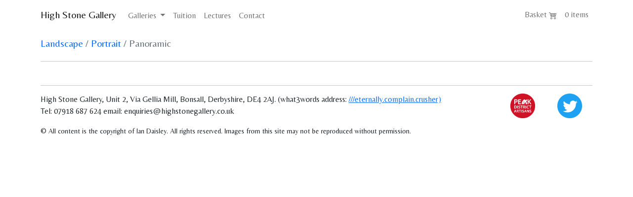

--- FILE ---
content_type: text/html; charset=UTF-8
request_url: https://highstonegallery.co.uk/gallery?gtype=pano&gref=6
body_size: 3333
content:
<!DOCTYPE html>
<html lang="en">
	<head>
	  
    <meta charset="utf-8">
    <title>High Stone Gallery - Fine art images of Derbyshire &amp; the Peak District and beyond</title>
    <meta name="description" content="The High Stone Gallery - Images of Derbyshire &amp; the Peak District and beyond">
    <meta name="keywords" content="Photography,Photographs,Derbyshire,Peak District,Photographer,Ian Daisley">
    <meta name="author" content="Ian Daisley">
    <meta name="viewport" content="width=device-width, initial-scale=1, shrink-to-fit=no">
    <meta name="format-detection" content="telephone=no">

    <link rel="apple-touch-icon" sizes="180x180" href="res/favicon/apple-touch-icon.png">
    <link rel="icon" type="image/png" sizes="32x32" href="res/favicon/favicon-32x32.png">
    <link rel="icon" type="image/png" sizes="16x16" href="res/favicon/favicon-16x16.png">

		<!-- Global site tag (gtag.js) - Google Analytics -->
		<script async src="https://www.googletagmanager.com/gtag/js?id=UA-5948844-1"></script>
		<script>
			window.dataLayer = window.dataLayer || [];
			function gtag(){dataLayer.push(arguments);}
			gtag('js', new Date());

			gtag('config', 'UA-5948844-1');
		</script>
		<!-- /google site tag -->

    <!-- GOOGLE ANALYTICS -->
    <script type="text/javascript">
	    var _gaq = _gaq || [];
	    _gaq.push(['_setAccount', 'UA-5948844-1']);
	    _gaq.push(['_trackPageview']);
	    (function() {
		    var ga = document.createElement('script'); ga.type = 'text/javascript'; ga.async = true;
		    ga.src = ('https:' == document.location.protocol ? 'https://ssl' : 'http://www') + '.google-analytics.com/ga.js';
		    var s = document.getElementsByTagName('script')[0]; s.parentNode.insertBefore(ga, s);
	    })();
    </script>
    <!-- /GOOGLE ANALYTICS -->
    
    <!-- Bootstrap CSS -->
    <link href="https://cdn.jsdelivr.net/npm/bootstrap@5.0.2/dist/css/bootstrap.min.css" rel="stylesheet" integrity="sha384-EVSTQN3/azprG1Anm3QDgpJLIm9Nao0Yz1ztcQTwFspd3yD65VohhpuuCOmLASjC" crossorigin="anonymous">
    <!-- /Bootstrap CSS -->
    
    <!-- Bootstrap Javascript Bundle with Popper -->
    <script src="https://cdn.jsdelivr.net/npm/bootstrap@5.0.2/dist/js/bootstrap.bundle.min.js" integrity="sha384-MrcW6ZMFYlzcLA8Nl+NtUVF0sA7MsXsP1UyJoMp4YLEuNSfAP+JcXn/tWtIaxVXM" crossorigin="anonymous"></script>
    <!-- /Bootstrap Javascript -->
    
    <!-- Custom CSS -->
    <link rel="stylesheet" href="res/custom.css">
    
    <!-- JQuery -->
    <script src="https://code.jquery.com/jquery-3.5.1.min.js" integrity="sha256-9/aliU8dGd2tb6OSsuzixeV4y/faTqgFtohetphbbj0=" crossorigin="anonymous"></script>

    <!-- Update basket with number of items -->
    <script type="text/javascript">
      
      function updateBasketCount() {
        $.ajax({
          url: "basketItemCount.php",
          success: function(result) {
            console.log('Basket count = ' + result);
            if (result == 1 ) {
              $("#basketItemCount").html(result + ' item');  
            }
            else {
              $("#basketItemCount").html(result + ' items');  
            }
          }
        });//ajax
      };
      
      $(document).ready(function() {
        updateBasketCount();
      });

    </script>	</head>


  <body>
      
      <!-- Menu -->
      <nav class="navbar navbar-light navbar-expand-md">
<div class="container">
  <a class="navbar-brand" href="index.php">High Stone Gallery</a>
  <button class="navbar-toggler" type="button" data-bs-toggle="collapse" data-bs-target="#navbarSupportedContent" aria-controls="navbarSupportedContent" aria-expanded="false" aria-label="Toggle navigation">
      <span class="navbar-toggler-icon"></span>
  </button>

  <div class="collapse navbar-collapse" id="navbarSupportedContent">
    <ul class="navbar-nav me-auto mt-1">
<!--
      <li class="nav-item">
        <a class="nav-link" href="index.php">Home</a>
      </li>
-->
      <li class="nav-item dropdown">
      <a class="nav-link dropdown-toggle" href="#" id="navbarDropdown" role="button" data-bs-toggle="dropdown" aria-expanded="false">
        Galleries
      </a>
        <ul class="dropdown-menu" aria-labelledby="navbarDropdown">
          <li><a class="dropdown-item" href="gallery.php?gtype=wide&page=1&gref=1">Derbyshire and the Peak District</a></li>
          <li><a class="dropdown-item" href="gallery.php?gtype=wide&page=1&gref=2">Plitvice Lakes National Park</a></li>
          <li><div class="dropdown-divider"></div></li>
          <li><a class="dropdown-item" href="poster-prints.php">Poster Prints</a></li>
          <li><div class="dropdown-divider"></div></li>
          <li><a class="dropdown-item" href="snail-shells.php">Snail shells</a></li>
          <li><a class="dropdown-item" href="gallery.php?gtype=wide&page=1&gref=6">Hawthorn Collection</a></li>
          <!--<li><a class="dropdown-item" href="wrapping-paper-gift-tags.php">Wrapping paper</a></li>-->
        </ul>
      </li>
<!--
      <li class="nav-item">
        <a href="stock.php" class="nav-link">Stock</a>
      </li>
-->

      <li class="nav-item">
        <a class="nav-link" href="tuition.php">Tuition</a>
      </li>

      <li class="nav-item">
        <a class="nav-link" href="lectures.php">Lectures</a>
      </li>
      <li class="nav-item">
        <a class="nav-link" href="contact.php">Contact</a>
      </li>
    </ul>
    <ul class="navbar-nav">
      <li class="nav-item">
        <a class="nav-link" id="basketMenuItem" href="basket.php">
          Basket 
          <svg xmlns="http://www.w3.org/2000/svg" width="16" height="16" fill="currentColor" class="bi bi-cart4" viewBox="0 0 16 16">
            <path d="M0 2.5A.5.5 0 0 1 .5 2H2a.5.5 0 0 1 .485.379L2.89 4H14.5a.5.5 0 0 1 .485.621l-1.5 6A.5.5 0 0 1 13 11H4a.5.5 0 0 1-.485-.379L1.61 3H.5a.5.5 0 0 1-.5-.5zM3.14 5l.5 2H5V5H3.14zM6 5v2h2V5H6zm3 0v2h2V5H9zm3 0v2h1.36l.5-2H12zm1.11 3H12v2h.61l.5-2zM11 8H9v2h2V8zM8 8H6v2h2V8zM5 8H3.89l.5 2H5V8zm0 5a1 1 0 1 0 0 2 1 1 0 0 0 0-2zm-2 1a2 2 0 1 1 4 0 2 2 0 0 1-4 0zm9-1a1 1 0 1 0 0 2 1 1 0 0 0 0-2zm-2 1a2 2 0 1 1 4 0 2 2 0 0 1-4 0z"/>
          </svg>
        </a>
      </li>
      <li class="nav-item">
          <a class="nav-link" id="basketItemCount" href="basket.php"></a>
      </li>
    </ul>
  </div><!-- /.navbar-collapse -->
</div><!-- /.container -->
</nav>			
			<!-- Get database information -->
						<!-- end -->

			<!-- Calculate number of pages -->
						<!-- end -->
    
    <div class="container">

      <div class="row mt-2">
        <div class="col">
          <h2></h2>
          <h5 class="text-secondary"><a class="text-decoration-none" href="gallery?gtype=wide&gref=6")>Landscape</a> / <a class="text-decoration-none" href="gallery?gtype=portrait&gref=6")>Portrait</a> / Panoramic</h5>
        </div>
      </div><!-- /.row -->
      <hr/>

      <!-- Page Nav -->
      			<!-- page navigation -->
			<div class="row text-center">
				<div class="col">
          <nav aria-label="Page navigation">
					<ul class="pagination pagination-sm justify-content-center">
											</ul>        
				</div><!-- ./col -->
			</div><!-- ./row -->
			<!-- end page navigation -->

      
			<div class="row text-center">	
			<!-- Display galley images as rows & cols-->
						<!-- end image display -->
      </div><!-- /.row -->

    </div><!-- /.container -->


      <!-- FOOTER -->
      <div class="container">
  <hr>

  <footer>
    <div class="row mb-3">
      <div class="col-lg-10">
        <p>High Stone Gallery, Unit 2, Via Gellia Mill, Bonsall, Derbyshire, DE4 2AJ. (what3words address: <a href="https://what3words.com/eternally.complain.crusher" target="_blank" translate="no">///eternally.complain.crusher)</a></br>Tel: 07918 687 624 email: enquiries@highstonegallery.co.uk</p>
        <p><small>&copy; All content is the copyright of Ian Daisley. All rights reserved. Images from this site may not be reproduced without permission.</small></p>
      </div><!-- ./col -->
      <div class="col-lg-1">
        <p><a href="https://www.peakdistrictartisans.co.uk" title="Member of Peak District Artisans" alt="Member of Peak District Artisans"><img width="50px" class="img-fluid" src="res/pda Logo_circle.png"></a></p>
      </div><!-- ./col -->
      <div class="col-lg-1">
        <p><a href="https://twitter.com/iandaisley" title="Follow us on twitter" alt="Follow us on twitter"><img height="50px" src="res/Twitter_Social_Icon_Circle_Color.png"></a></p>
      </div><!-- ./col -->
    </div><!-- ./row -->
    
  </footer>

</div><!-- /.container -->

  </body>
</html>



--- FILE ---
content_type: text/css
request_url: https://highstonegallery.co.uk/res/custom.css
body_size: 89
content:

  /* Import font for optima substitute */
  @import url(//fonts.googleapis.com/css?family=Belleza);

body {
  font-family: 'Belleza', sans-serif;
  /* background-color: #ffffff; */
}
